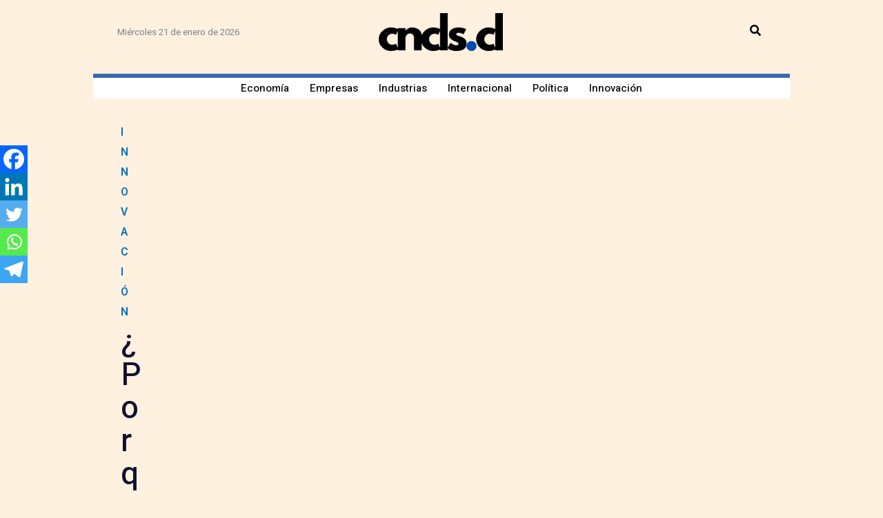

--- FILE ---
content_type: text/html; charset=utf-8
request_url: https://www.google.com/recaptcha/api2/aframe
body_size: 267
content:
<!DOCTYPE HTML><html><head><meta http-equiv="content-type" content="text/html; charset=UTF-8"></head><body><script nonce="XtpVPnmV3BHencK7o5OVjw">/** Anti-fraud and anti-abuse applications only. See google.com/recaptcha */ try{var clients={'sodar':'https://pagead2.googlesyndication.com/pagead/sodar?'};window.addEventListener("message",function(a){try{if(a.source===window.parent){var b=JSON.parse(a.data);var c=clients[b['id']];if(c){var d=document.createElement('img');d.src=c+b['params']+'&rc='+(localStorage.getItem("rc::a")?sessionStorage.getItem("rc::b"):"");window.document.body.appendChild(d);sessionStorage.setItem("rc::e",parseInt(sessionStorage.getItem("rc::e")||0)+1);localStorage.setItem("rc::h",'1769047581550');}}}catch(b){}});window.parent.postMessage("_grecaptcha_ready", "*");}catch(b){}</script></body></html>